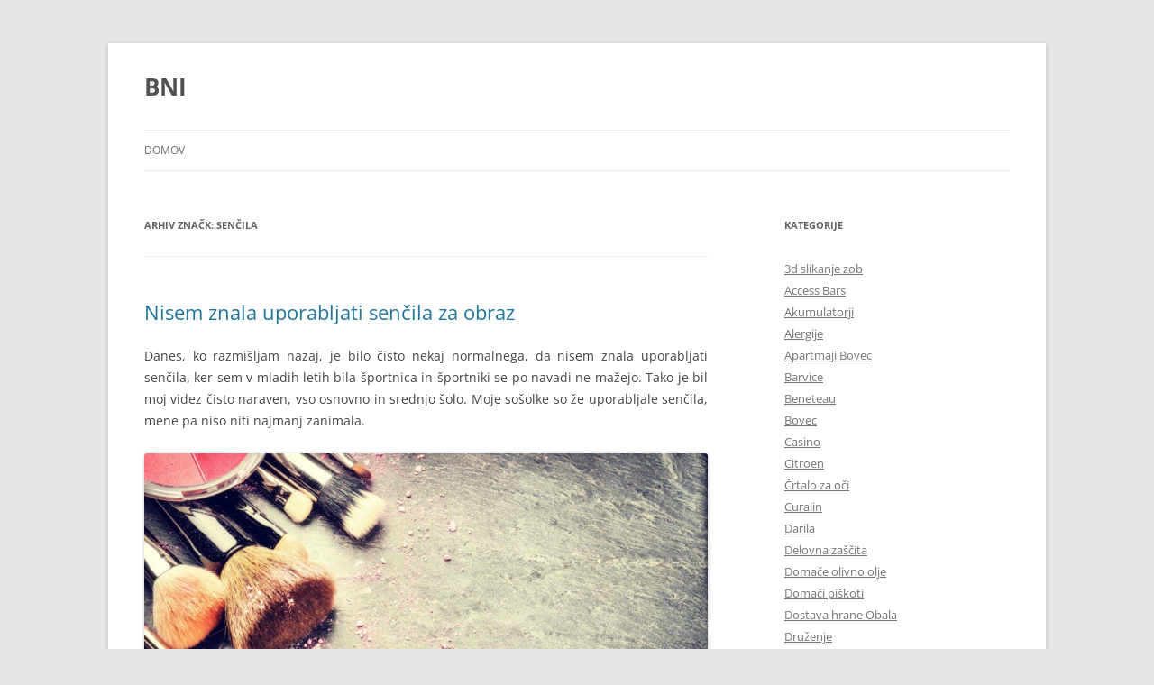

--- FILE ---
content_type: text/html; charset=UTF-8
request_url: https://www.bni.si/tag/sencila/
body_size: 12860
content:
<!DOCTYPE html>
<html dir="ltr" lang="sl-SI" prefix="og: https://ogp.me/ns#">
<head>
<meta charset="UTF-8" />
<meta name="viewport" content="width=device-width, initial-scale=1.0" />
<title>senčila</title>
<link rel="profile" href="https://gmpg.org/xfn/11" />
<link rel="pingback" href="https://www.bni.si/xmlrpc.php">

		<!-- All in One SEO 4.9.3 - aioseo.com -->
	<meta name="robots" content="max-image-preview:large" />
	<meta name="keywords" content="senčila,ličenje,senčila za obraz,makeup,zasebnost v hiši,zasebnost v stanovanju,montaža senčil,pritlična hiša" />
	<link rel="canonical" href="https://www.bni.si/tag/sencila/" />
	<meta name="generator" content="All in One SEO (AIOSEO) 4.9.3" />
		<script type="application/ld+json" class="aioseo-schema">
			{"@context":"https:\/\/schema.org","@graph":[{"@type":"BreadcrumbList","@id":"https:\/\/www.bni.si\/tag\/sencila\/#breadcrumblist","itemListElement":[{"@type":"ListItem","@id":"https:\/\/www.bni.si#listItem","position":1,"name":"Home","item":"https:\/\/www.bni.si","nextItem":{"@type":"ListItem","@id":"https:\/\/www.bni.si\/tag\/sencila\/#listItem","name":"sen\u010dila"}},{"@type":"ListItem","@id":"https:\/\/www.bni.si\/tag\/sencila\/#listItem","position":2,"name":"sen\u010dila","previousItem":{"@type":"ListItem","@id":"https:\/\/www.bni.si#listItem","name":"Home"}}]},{"@type":"CollectionPage","@id":"https:\/\/www.bni.si\/tag\/sencila\/#collectionpage","url":"https:\/\/www.bni.si\/tag\/sencila\/","name":"sen\u010dila","inLanguage":"sl-SI","isPartOf":{"@id":"https:\/\/www.bni.si\/#website"},"breadcrumb":{"@id":"https:\/\/www.bni.si\/tag\/sencila\/#breadcrumblist"}},{"@type":"Organization","@id":"https:\/\/www.bni.si\/#organization","name":"BNI","url":"https:\/\/www.bni.si\/"},{"@type":"WebSite","@id":"https:\/\/www.bni.si\/#website","url":"https:\/\/www.bni.si\/","name":"BNI","inLanguage":"sl-SI","publisher":{"@id":"https:\/\/www.bni.si\/#organization"}}]}
		</script>
		<!-- All in One SEO -->

<link rel="alternate" type="application/rss+xml" title="BNI &raquo; Vir" href="https://www.bni.si/feed/" />
<link rel="alternate" type="application/rss+xml" title="BNI &raquo; Vir komentarjev" href="https://www.bni.si/comments/feed/" />
<link rel="alternate" type="application/rss+xml" title="BNI &raquo; senčila Vir oznake" href="https://www.bni.si/tag/sencila/feed/" />
<style id='wp-img-auto-sizes-contain-inline-css' type='text/css'>
img:is([sizes=auto i],[sizes^="auto," i]){contain-intrinsic-size:3000px 1500px}
/*# sourceURL=wp-img-auto-sizes-contain-inline-css */
</style>
<style id='wp-emoji-styles-inline-css' type='text/css'>

	img.wp-smiley, img.emoji {
		display: inline !important;
		border: none !important;
		box-shadow: none !important;
		height: 1em !important;
		width: 1em !important;
		margin: 0 0.07em !important;
		vertical-align: -0.1em !important;
		background: none !important;
		padding: 0 !important;
	}
/*# sourceURL=wp-emoji-styles-inline-css */
</style>
<style id='wp-block-library-inline-css' type='text/css'>
:root{--wp-block-synced-color:#7a00df;--wp-block-synced-color--rgb:122,0,223;--wp-bound-block-color:var(--wp-block-synced-color);--wp-editor-canvas-background:#ddd;--wp-admin-theme-color:#007cba;--wp-admin-theme-color--rgb:0,124,186;--wp-admin-theme-color-darker-10:#006ba1;--wp-admin-theme-color-darker-10--rgb:0,107,160.5;--wp-admin-theme-color-darker-20:#005a87;--wp-admin-theme-color-darker-20--rgb:0,90,135;--wp-admin-border-width-focus:2px}@media (min-resolution:192dpi){:root{--wp-admin-border-width-focus:1.5px}}.wp-element-button{cursor:pointer}:root .has-very-light-gray-background-color{background-color:#eee}:root .has-very-dark-gray-background-color{background-color:#313131}:root .has-very-light-gray-color{color:#eee}:root .has-very-dark-gray-color{color:#313131}:root .has-vivid-green-cyan-to-vivid-cyan-blue-gradient-background{background:linear-gradient(135deg,#00d084,#0693e3)}:root .has-purple-crush-gradient-background{background:linear-gradient(135deg,#34e2e4,#4721fb 50%,#ab1dfe)}:root .has-hazy-dawn-gradient-background{background:linear-gradient(135deg,#faaca8,#dad0ec)}:root .has-subdued-olive-gradient-background{background:linear-gradient(135deg,#fafae1,#67a671)}:root .has-atomic-cream-gradient-background{background:linear-gradient(135deg,#fdd79a,#004a59)}:root .has-nightshade-gradient-background{background:linear-gradient(135deg,#330968,#31cdcf)}:root .has-midnight-gradient-background{background:linear-gradient(135deg,#020381,#2874fc)}:root{--wp--preset--font-size--normal:16px;--wp--preset--font-size--huge:42px}.has-regular-font-size{font-size:1em}.has-larger-font-size{font-size:2.625em}.has-normal-font-size{font-size:var(--wp--preset--font-size--normal)}.has-huge-font-size{font-size:var(--wp--preset--font-size--huge)}.has-text-align-center{text-align:center}.has-text-align-left{text-align:left}.has-text-align-right{text-align:right}.has-fit-text{white-space:nowrap!important}#end-resizable-editor-section{display:none}.aligncenter{clear:both}.items-justified-left{justify-content:flex-start}.items-justified-center{justify-content:center}.items-justified-right{justify-content:flex-end}.items-justified-space-between{justify-content:space-between}.screen-reader-text{border:0;clip-path:inset(50%);height:1px;margin:-1px;overflow:hidden;padding:0;position:absolute;width:1px;word-wrap:normal!important}.screen-reader-text:focus{background-color:#ddd;clip-path:none;color:#444;display:block;font-size:1em;height:auto;left:5px;line-height:normal;padding:15px 23px 14px;text-decoration:none;top:5px;width:auto;z-index:100000}html :where(.has-border-color){border-style:solid}html :where([style*=border-top-color]){border-top-style:solid}html :where([style*=border-right-color]){border-right-style:solid}html :where([style*=border-bottom-color]){border-bottom-style:solid}html :where([style*=border-left-color]){border-left-style:solid}html :where([style*=border-width]){border-style:solid}html :where([style*=border-top-width]){border-top-style:solid}html :where([style*=border-right-width]){border-right-style:solid}html :where([style*=border-bottom-width]){border-bottom-style:solid}html :where([style*=border-left-width]){border-left-style:solid}html :where(img[class*=wp-image-]){height:auto;max-width:100%}:where(figure){margin:0 0 1em}html :where(.is-position-sticky){--wp-admin--admin-bar--position-offset:var(--wp-admin--admin-bar--height,0px)}@media screen and (max-width:600px){html :where(.is-position-sticky){--wp-admin--admin-bar--position-offset:0px}}

/*# sourceURL=wp-block-library-inline-css */
</style><style id='global-styles-inline-css' type='text/css'>
:root{--wp--preset--aspect-ratio--square: 1;--wp--preset--aspect-ratio--4-3: 4/3;--wp--preset--aspect-ratio--3-4: 3/4;--wp--preset--aspect-ratio--3-2: 3/2;--wp--preset--aspect-ratio--2-3: 2/3;--wp--preset--aspect-ratio--16-9: 16/9;--wp--preset--aspect-ratio--9-16: 9/16;--wp--preset--color--black: #000000;--wp--preset--color--cyan-bluish-gray: #abb8c3;--wp--preset--color--white: #fff;--wp--preset--color--pale-pink: #f78da7;--wp--preset--color--vivid-red: #cf2e2e;--wp--preset--color--luminous-vivid-orange: #ff6900;--wp--preset--color--luminous-vivid-amber: #fcb900;--wp--preset--color--light-green-cyan: #7bdcb5;--wp--preset--color--vivid-green-cyan: #00d084;--wp--preset--color--pale-cyan-blue: #8ed1fc;--wp--preset--color--vivid-cyan-blue: #0693e3;--wp--preset--color--vivid-purple: #9b51e0;--wp--preset--color--blue: #21759b;--wp--preset--color--dark-gray: #444;--wp--preset--color--medium-gray: #9f9f9f;--wp--preset--color--light-gray: #e6e6e6;--wp--preset--gradient--vivid-cyan-blue-to-vivid-purple: linear-gradient(135deg,rgb(6,147,227) 0%,rgb(155,81,224) 100%);--wp--preset--gradient--light-green-cyan-to-vivid-green-cyan: linear-gradient(135deg,rgb(122,220,180) 0%,rgb(0,208,130) 100%);--wp--preset--gradient--luminous-vivid-amber-to-luminous-vivid-orange: linear-gradient(135deg,rgb(252,185,0) 0%,rgb(255,105,0) 100%);--wp--preset--gradient--luminous-vivid-orange-to-vivid-red: linear-gradient(135deg,rgb(255,105,0) 0%,rgb(207,46,46) 100%);--wp--preset--gradient--very-light-gray-to-cyan-bluish-gray: linear-gradient(135deg,rgb(238,238,238) 0%,rgb(169,184,195) 100%);--wp--preset--gradient--cool-to-warm-spectrum: linear-gradient(135deg,rgb(74,234,220) 0%,rgb(151,120,209) 20%,rgb(207,42,186) 40%,rgb(238,44,130) 60%,rgb(251,105,98) 80%,rgb(254,248,76) 100%);--wp--preset--gradient--blush-light-purple: linear-gradient(135deg,rgb(255,206,236) 0%,rgb(152,150,240) 100%);--wp--preset--gradient--blush-bordeaux: linear-gradient(135deg,rgb(254,205,165) 0%,rgb(254,45,45) 50%,rgb(107,0,62) 100%);--wp--preset--gradient--luminous-dusk: linear-gradient(135deg,rgb(255,203,112) 0%,rgb(199,81,192) 50%,rgb(65,88,208) 100%);--wp--preset--gradient--pale-ocean: linear-gradient(135deg,rgb(255,245,203) 0%,rgb(182,227,212) 50%,rgb(51,167,181) 100%);--wp--preset--gradient--electric-grass: linear-gradient(135deg,rgb(202,248,128) 0%,rgb(113,206,126) 100%);--wp--preset--gradient--midnight: linear-gradient(135deg,rgb(2,3,129) 0%,rgb(40,116,252) 100%);--wp--preset--font-size--small: 13px;--wp--preset--font-size--medium: 20px;--wp--preset--font-size--large: 36px;--wp--preset--font-size--x-large: 42px;--wp--preset--spacing--20: 0.44rem;--wp--preset--spacing--30: 0.67rem;--wp--preset--spacing--40: 1rem;--wp--preset--spacing--50: 1.5rem;--wp--preset--spacing--60: 2.25rem;--wp--preset--spacing--70: 3.38rem;--wp--preset--spacing--80: 5.06rem;--wp--preset--shadow--natural: 6px 6px 9px rgba(0, 0, 0, 0.2);--wp--preset--shadow--deep: 12px 12px 50px rgba(0, 0, 0, 0.4);--wp--preset--shadow--sharp: 6px 6px 0px rgba(0, 0, 0, 0.2);--wp--preset--shadow--outlined: 6px 6px 0px -3px rgb(255, 255, 255), 6px 6px rgb(0, 0, 0);--wp--preset--shadow--crisp: 6px 6px 0px rgb(0, 0, 0);}:where(.is-layout-flex){gap: 0.5em;}:where(.is-layout-grid){gap: 0.5em;}body .is-layout-flex{display: flex;}.is-layout-flex{flex-wrap: wrap;align-items: center;}.is-layout-flex > :is(*, div){margin: 0;}body .is-layout-grid{display: grid;}.is-layout-grid > :is(*, div){margin: 0;}:where(.wp-block-columns.is-layout-flex){gap: 2em;}:where(.wp-block-columns.is-layout-grid){gap: 2em;}:where(.wp-block-post-template.is-layout-flex){gap: 1.25em;}:where(.wp-block-post-template.is-layout-grid){gap: 1.25em;}.has-black-color{color: var(--wp--preset--color--black) !important;}.has-cyan-bluish-gray-color{color: var(--wp--preset--color--cyan-bluish-gray) !important;}.has-white-color{color: var(--wp--preset--color--white) !important;}.has-pale-pink-color{color: var(--wp--preset--color--pale-pink) !important;}.has-vivid-red-color{color: var(--wp--preset--color--vivid-red) !important;}.has-luminous-vivid-orange-color{color: var(--wp--preset--color--luminous-vivid-orange) !important;}.has-luminous-vivid-amber-color{color: var(--wp--preset--color--luminous-vivid-amber) !important;}.has-light-green-cyan-color{color: var(--wp--preset--color--light-green-cyan) !important;}.has-vivid-green-cyan-color{color: var(--wp--preset--color--vivid-green-cyan) !important;}.has-pale-cyan-blue-color{color: var(--wp--preset--color--pale-cyan-blue) !important;}.has-vivid-cyan-blue-color{color: var(--wp--preset--color--vivid-cyan-blue) !important;}.has-vivid-purple-color{color: var(--wp--preset--color--vivid-purple) !important;}.has-black-background-color{background-color: var(--wp--preset--color--black) !important;}.has-cyan-bluish-gray-background-color{background-color: var(--wp--preset--color--cyan-bluish-gray) !important;}.has-white-background-color{background-color: var(--wp--preset--color--white) !important;}.has-pale-pink-background-color{background-color: var(--wp--preset--color--pale-pink) !important;}.has-vivid-red-background-color{background-color: var(--wp--preset--color--vivid-red) !important;}.has-luminous-vivid-orange-background-color{background-color: var(--wp--preset--color--luminous-vivid-orange) !important;}.has-luminous-vivid-amber-background-color{background-color: var(--wp--preset--color--luminous-vivid-amber) !important;}.has-light-green-cyan-background-color{background-color: var(--wp--preset--color--light-green-cyan) !important;}.has-vivid-green-cyan-background-color{background-color: var(--wp--preset--color--vivid-green-cyan) !important;}.has-pale-cyan-blue-background-color{background-color: var(--wp--preset--color--pale-cyan-blue) !important;}.has-vivid-cyan-blue-background-color{background-color: var(--wp--preset--color--vivid-cyan-blue) !important;}.has-vivid-purple-background-color{background-color: var(--wp--preset--color--vivid-purple) !important;}.has-black-border-color{border-color: var(--wp--preset--color--black) !important;}.has-cyan-bluish-gray-border-color{border-color: var(--wp--preset--color--cyan-bluish-gray) !important;}.has-white-border-color{border-color: var(--wp--preset--color--white) !important;}.has-pale-pink-border-color{border-color: var(--wp--preset--color--pale-pink) !important;}.has-vivid-red-border-color{border-color: var(--wp--preset--color--vivid-red) !important;}.has-luminous-vivid-orange-border-color{border-color: var(--wp--preset--color--luminous-vivid-orange) !important;}.has-luminous-vivid-amber-border-color{border-color: var(--wp--preset--color--luminous-vivid-amber) !important;}.has-light-green-cyan-border-color{border-color: var(--wp--preset--color--light-green-cyan) !important;}.has-vivid-green-cyan-border-color{border-color: var(--wp--preset--color--vivid-green-cyan) !important;}.has-pale-cyan-blue-border-color{border-color: var(--wp--preset--color--pale-cyan-blue) !important;}.has-vivid-cyan-blue-border-color{border-color: var(--wp--preset--color--vivid-cyan-blue) !important;}.has-vivid-purple-border-color{border-color: var(--wp--preset--color--vivid-purple) !important;}.has-vivid-cyan-blue-to-vivid-purple-gradient-background{background: var(--wp--preset--gradient--vivid-cyan-blue-to-vivid-purple) !important;}.has-light-green-cyan-to-vivid-green-cyan-gradient-background{background: var(--wp--preset--gradient--light-green-cyan-to-vivid-green-cyan) !important;}.has-luminous-vivid-amber-to-luminous-vivid-orange-gradient-background{background: var(--wp--preset--gradient--luminous-vivid-amber-to-luminous-vivid-orange) !important;}.has-luminous-vivid-orange-to-vivid-red-gradient-background{background: var(--wp--preset--gradient--luminous-vivid-orange-to-vivid-red) !important;}.has-very-light-gray-to-cyan-bluish-gray-gradient-background{background: var(--wp--preset--gradient--very-light-gray-to-cyan-bluish-gray) !important;}.has-cool-to-warm-spectrum-gradient-background{background: var(--wp--preset--gradient--cool-to-warm-spectrum) !important;}.has-blush-light-purple-gradient-background{background: var(--wp--preset--gradient--blush-light-purple) !important;}.has-blush-bordeaux-gradient-background{background: var(--wp--preset--gradient--blush-bordeaux) !important;}.has-luminous-dusk-gradient-background{background: var(--wp--preset--gradient--luminous-dusk) !important;}.has-pale-ocean-gradient-background{background: var(--wp--preset--gradient--pale-ocean) !important;}.has-electric-grass-gradient-background{background: var(--wp--preset--gradient--electric-grass) !important;}.has-midnight-gradient-background{background: var(--wp--preset--gradient--midnight) !important;}.has-small-font-size{font-size: var(--wp--preset--font-size--small) !important;}.has-medium-font-size{font-size: var(--wp--preset--font-size--medium) !important;}.has-large-font-size{font-size: var(--wp--preset--font-size--large) !important;}.has-x-large-font-size{font-size: var(--wp--preset--font-size--x-large) !important;}
/*# sourceURL=global-styles-inline-css */
</style>

<style id='classic-theme-styles-inline-css' type='text/css'>
/*! This file is auto-generated */
.wp-block-button__link{color:#fff;background-color:#32373c;border-radius:9999px;box-shadow:none;text-decoration:none;padding:calc(.667em + 2px) calc(1.333em + 2px);font-size:1.125em}.wp-block-file__button{background:#32373c;color:#fff;text-decoration:none}
/*# sourceURL=/wp-includes/css/classic-themes.min.css */
</style>
<link rel='stylesheet' id='twentytwelve-fonts-css' href='https://www.bni.si/wp-content/themes/twentytwelve/fonts/font-open-sans.css?ver=20230328' type='text/css' media='all' />
<link rel='stylesheet' id='twentytwelve-style-css' href='https://www.bni.si/wp-content/themes/twentytwelve/style.css?ver=20251202' type='text/css' media='all' />
<link rel='stylesheet' id='twentytwelve-block-style-css' href='https://www.bni.si/wp-content/themes/twentytwelve/css/blocks.css?ver=20251031' type='text/css' media='all' />
<script type="text/javascript" src="https://www.bni.si/wp-includes/js/jquery/jquery.min.js?ver=3.7.1" id="jquery-core-js"></script>
<script type="text/javascript" src="https://www.bni.si/wp-includes/js/jquery/jquery-migrate.min.js?ver=3.4.1" id="jquery-migrate-js"></script>
<script type="text/javascript" src="https://www.bni.si/wp-content/themes/twentytwelve/js/navigation.js?ver=20250303" id="twentytwelve-navigation-js" defer="defer" data-wp-strategy="defer"></script>
<link rel="https://api.w.org/" href="https://www.bni.si/wp-json/" /><link rel="alternate" title="JSON" type="application/json" href="https://www.bni.si/wp-json/wp/v2/tags/127" /><link rel="EditURI" type="application/rsd+xml" title="RSD" href="https://www.bni.si/xmlrpc.php?rsd" />
<meta name="generator" content="WordPress 6.9" />
<link rel='stylesheet' id='remove-style-meta-css' href='https://www.bni.si/wp-content/plugins/wp-author-date-and-meta-remover/css/entrymetastyle.css?ver=1.0' type='text/css' media='all' />
</head>

<body class="archive tag tag-sencila tag-127 wp-embed-responsive wp-theme-twentytwelve custom-font-enabled single-author">
<div id="page" class="hfeed site">
	<a class="screen-reader-text skip-link" href="#content">Preskoči na vsebino</a>
	<header id="masthead" class="site-header">
		<hgroup>
							<h1 class="site-title"><a href="https://www.bni.si/" rel="home" >BNI</a></h1>
						</hgroup>

		<nav id="site-navigation" class="main-navigation">
			<button class="menu-toggle">Meni</button>
			<div class="nav-menu"><ul>
<li ><a href="https://www.bni.si/">Domov</a></li></ul></div>
		</nav><!-- #site-navigation -->

			</header><!-- #masthead -->

	<div id="main" class="wrapper">

	<section id="primary" class="site-content">
		<div id="content" role="main">

					<header class="archive-header">
				<h1 class="archive-title">
				Arhiv Značk: <span>senčila</span>				</h1>

						</header><!-- .archive-header -->

			
	<article id="post-204" class="post-204 post type-post status-publish format-standard hentry category-sencila tag-licenje tag-makeup tag-sencila tag-sencila-za-obraz">
				<header class="entry-header">
			
						<h1 class="entry-title">
				<a href="https://www.bni.si/nisem-znala-uporabljati-sencila-za-obraz/" rel="bookmark">Nisem znala uporabljati senčila za obraz</a>
			</h1>
								</header><!-- .entry-header -->

				<div class="entry-content">
			<p style="text-align: justify;"><span style="font-weight: 400;">Danes, ko razmišljam nazaj, je bilo čisto nekaj normalnega, da nisem znala uporabljati senčila, ker sem v mladih letih bila športnica in športniki se po navadi ne mažejo. Tako je bil moj videz čisto naraven, vso osnovno in srednjo šolo. Moje sošolke so že uporabljale senčila, mene pa niso niti najmanj zanimala. </span></p>
<p><img fetchpriority="high" decoding="async" class="aligncenter size-full wp-image-205" src="https://www.bni.si/wp-content/uploads/2021/06/sencila.jpg" alt="" width="1920" height="1275" srcset="https://www.bni.si/wp-content/uploads/2021/06/sencila.jpg 1920w, https://www.bni.si/wp-content/uploads/2021/06/sencila-300x199.jpg 300w, https://www.bni.si/wp-content/uploads/2021/06/sencila-1024x680.jpg 1024w, https://www.bni.si/wp-content/uploads/2021/06/sencila-768x510.jpg 768w, https://www.bni.si/wp-content/uploads/2021/06/sencila-1536x1020.jpg 1536w, https://www.bni.si/wp-content/uploads/2021/06/sencila-624x414.jpg 624w" sizes="(max-width: 1920px) 100vw, 1920px" /></p>
<p style="text-align: justify;"><span style="font-weight: 400;">Potem pa sem prišla na fakulteto in opustila tek, to je bila moja največja napaka, to vem danes, ko me telo opozarja preko bolečin, da naj začnem ponovno tekati. Ne jaz bi sedaj rada bila lepa in rada bi znala svoj obraz namazati profesionalno. Tako sem se odločila, da grem do kozmetičnega salona, kjer me bodo naučili mazati moj obraz.</span></p>
<p style="text-align: justify;"><span style="font-weight: 400;">Vsaj obraz je drugačen in tako je pomembno, kako uporabljamo senčila, šminko, rdečilo, maskaro……</span></p>
<p style="text-align: justify;"><span style="font-weight: 400;">Tega sem se zavedala in da se nisem lovila, mi je lepo kozmetičarka svetovala, kaj se poda k mojemu obrazu, kakšne barve senčila potrebujem, ker je pogledala moje oči in tako naprej. Sedaj sem imela nalogo, da sem šla še v kozmetično trgovino in kupila vso potrebno kozmetiko, da sem jo imela doma.</span></p>
<p style="text-align: justify;"><span style="font-weight: 400;">Takoj drugi dan sem ponovila vajo in uporabila vso kozmetiko, <a href="https://www.tende-capris.com" target="_blank" rel="noopener">senčila</a>, maskaro, rdečilo, šminko, tako kot mi je svetovala ona, da ne bi slučajno pozabila. Sedaj imam obdobje, ko se rada uredim, ne ljubi se mi ukvarjati s športom in tako že moj elegantni videz to tudi pove. Včasih sem nosila samo športna oblačila in nobena druga. Sedaj pa imam raje urejen obraz, še posebej imam rada senčila, s katerimi poudarim moje lepe in velike oči. </span></p>
<p style="text-align: justify;"><span style="font-weight: 400;">Res ti lahko senčila naredijo prav lepe oči, le namazati se moraš znati, drugače si lahko narediš slabši videz in bi bilo boljše, da se niti ne namažeš. Lahko pa si senčila namažeš tako, da boš spremenila obliko oči in tako bodo tvoje še lepše. </span>&hellip;</p>					</div><!-- .entry-content -->
		
		<footer class="entry-meta">
			Ta vnos je objavil/a <span class="by-author"><span class="author vcard"><a class="url fn n" href="https://www.bni.si/author/admin/" title="Poglej vse prispevke, ki jih je objavil/a Urednik" rel="author">Urednik</a></span></span> <a href="https://www.bni.si/nisem-znala-uporabljati-sencila-za-obraz/" title="11:11 dop" rel="bookmark"><time class="entry-date" datetime="2021-06-24T11:11:50+00:00">24 junija, 2021</time></a> v <a href="https://www.bni.si/category/sencila/" rel="category tag">Senčila</a> in označil/a z <a href="https://www.bni.si/tag/licenje/" rel="tag">ličenje</a>, <a href="https://www.bni.si/tag/makeup/" rel="tag">makeup</a>, <a href="https://www.bni.si/tag/sencila/" rel="tag">senčila</a>, <a href="https://www.bni.si/tag/sencila-za-obraz/" rel="tag">senčila za obraz</a>.								</footer><!-- .entry-meta -->
	</article><!-- #post -->

	<article id="post-146" class="post-146 post type-post status-publish format-standard hentry category-uncategorized tag-montaza-sencil tag-pritlicna-hisa tag-sencila tag-zasebnost-v-hisi tag-zasebnost-v-stanovanju">
				<header class="entry-header">
			
						<h1 class="entry-title">
				<a href="https://www.bni.si/sencila-pri-hisi-so-nujno-potrebna-ce-je-vasa-hisa-pritlicna/" rel="bookmark">Senčila pri hiši so nujno potrebna, če je vaša hiša pritlična</a>
			</h1>
								</header><!-- .entry-header -->

				<div class="entry-content">
			<p style="text-align: justify;"><span style="font-weight: 400;">Pa naj še kdo reče, da ljudje ne vplivajo na vaše življenje, mi smo si zaradi ljudi morali montirati senčila, ker enostavno nismo imeli zasebnosti. Naša hiša ima bolj skrit glavni vhod in vsak, ki se pripelje do hiše, pride pred velika okna dnevne in kuhinje in začne trkati po oknih. Kako je to mogoče, smo se nekaj časa spraševali. Kaj ne vidijo, kje je vhod. </span></p>
<p style="text-align: justify;"><span style="font-weight: 400;">Še nismo popustili, da bi montirali <a href="https://www.strle.net" target="_blank" rel="noopener noreferrer">senčila</a>, ker nam svetloba ogromno pomeni, pa smo še poudarili, kje je naš glavni vhod. Nič nismo naredili, še vedno so vsi trkali na okna dnevne in kuhinje in če si ravno bil doma, ti ni bilo ravno prijetno, ko si kar na enkrat zagledal nekoga na oknu, ki te gleda v hišo. </span></p>
<p style="text-align: justify;"><span style="font-weight: 400;">Potem smo videli, da nas je začelo to obremenjevati, ker se nismo več počutili sproščene v naši hiši, ker nikoli nismo vedeli, od kje bo nekdo prišel, vedeli smo, da so senčila nujno potrebna, kajti če jih ne bomo montirali, zasebnosti ne bomo imeli nikoli. </span></p>
<p style="text-align: justify;"><span style="font-weight: 400;">Odločili smo se za najbolj skromna senčila kar seda, ker smo oboževali dnevno svetlobo in velika okna. Ravno zato smo hišo naredili na podeželju, da bomo imeli mir pred ljudmi, a smo naredili očitno narobe glavni vhod. Kdo bi si mislil, da bodo ljudje trkali po oknih dnevne ali kuhinje. Tako sedaj imamo senčila in takrat, ko hočemo zasebnost jih uporabimo, še vedno se nam zgodi, da nekdo pride takrat, ko si ne želimo, ali je to sosed, poštar in kar naenkrat ga imaš na oknu.</span></p>
<p style="text-align: justify;"><span style="font-weight: 400;">Preveč nam pomeni dnevna svetloba, še vedno z možem razmišljava kaj narediti, da bi ljudje šli na glavni vhod, razmišljala sva že, da bova naredila ograjo in zaprla ta del hiše in tako bodo enostavno mogli iti na glavni vhod, mi pa senčila ne bomo potrebovali več in sončni žarki bodo sijali v naš dom. </span></p>
<p style="text-align: justify;">
&hellip;</p>					</div><!-- .entry-content -->
		
		<footer class="entry-meta">
			Ta vnos je objavil/a <span class="by-author"><span class="author vcard"><a class="url fn n" href="https://www.bni.si/author/admin/" title="Poglej vse prispevke, ki jih je objavil/a Urednik" rel="author">Urednik</a></span></span> <a href="https://www.bni.si/sencila-pri-hisi-so-nujno-potrebna-ce-je-vasa-hisa-pritlicna/" title="8:02 dop" rel="bookmark"><time class="entry-date" datetime="2020-04-30T08:02:48+00:00">30 aprila, 2020</time></a> v <a href="https://www.bni.si/category/uncategorized/" rel="category tag">Uncategorized</a> in označil/a z <a href="https://www.bni.si/tag/montaza-sencil/" rel="tag">montaža senčil</a>, <a href="https://www.bni.si/tag/pritlicna-hisa/" rel="tag">pritlična hiša</a>, <a href="https://www.bni.si/tag/sencila/" rel="tag">senčila</a>, <a href="https://www.bni.si/tag/zasebnost-v-hisi/" rel="tag">zasebnost v hiši</a>, <a href="https://www.bni.si/tag/zasebnost-v-stanovanju/" rel="tag">zasebnost v stanovanju</a>.								</footer><!-- .entry-meta -->
	</article><!-- #post -->

		
		</div><!-- #content -->
	</section><!-- #primary -->


			<div id="secondary" class="widget-area" role="complementary">
			<aside id="categories-2" class="widget widget_categories"><h3 class="widget-title">Kategorije</h3>
			<ul>
					<li class="cat-item cat-item-265"><a href="https://www.bni.si/category/3d-slikanje-zob/">3d slikanje zob</a>
</li>
	<li class="cat-item cat-item-101"><a href="https://www.bni.si/category/access-bars/">Access Bars</a>
</li>
	<li class="cat-item cat-item-192"><a href="https://www.bni.si/category/akumulatorji/">Akumulatorji</a>
</li>
	<li class="cat-item cat-item-260"><a href="https://www.bni.si/category/alergije/">Alergije</a>
</li>
	<li class="cat-item cat-item-27"><a href="https://www.bni.si/category/apartmaji-bovec/">Apartmaji Bovec</a>
</li>
	<li class="cat-item cat-item-255"><a href="https://www.bni.si/category/barvice/">Barvice</a>
</li>
	<li class="cat-item cat-item-236"><a href="https://www.bni.si/category/beneteau/">Beneteau</a>
</li>
	<li class="cat-item cat-item-545"><a href="https://www.bni.si/category/bovec/">Bovec</a>
</li>
	<li class="cat-item cat-item-109"><a href="https://www.bni.si/category/casino/">Casino</a>
</li>
	<li class="cat-item cat-item-245"><a href="https://www.bni.si/category/citroen/">Citroen</a>
</li>
	<li class="cat-item cat-item-82"><a href="https://www.bni.si/category/crtalo-za-oci/">Črtalo za oči</a>
</li>
	<li class="cat-item cat-item-394"><a href="https://www.bni.si/category/curalin/">Curalin</a>
</li>
	<li class="cat-item cat-item-20"><a href="https://www.bni.si/category/darila/">Darila</a>
</li>
	<li class="cat-item cat-item-160"><a href="https://www.bni.si/category/delovna-zascita/">Delovna zaščita</a>
</li>
	<li class="cat-item cat-item-355"><a href="https://www.bni.si/category/domace-olivno-olje/">Domače olivno olje</a>
</li>
	<li class="cat-item cat-item-286"><a href="https://www.bni.si/category/domaci-piskoti/">Domači piškoti</a>
</li>
	<li class="cat-item cat-item-330"><a href="https://www.bni.si/category/dostava-hrane-obala/">Dostava hrane Obala</a>
</li>
	<li class="cat-item cat-item-409"><a href="https://www.bni.si/category/druzenje/">Druženje</a>
</li>
	<li class="cat-item cat-item-527"><a href="https://www.bni.si/category/elektroerozija/">Elektroerozija</a>
</li>
	<li class="cat-item cat-item-217"><a href="https://www.bni.si/category/elektronsko-javno-narocanje/">Elektronsko javno naročanje</a>
</li>
	<li class="cat-item cat-item-86"><a href="https://www.bni.si/category/eroticne-masaze/">Erotične masaže</a>
</li>
	<li class="cat-item cat-item-579"><a href="https://www.bni.si/category/estetska-medicina/">Estetska medicina</a>
</li>
	<li class="cat-item cat-item-471"><a href="https://www.bni.si/category/fasadne-plosce/">Fasadne plošče</a>
</li>
	<li class="cat-item cat-item-399"><a href="https://www.bni.si/category/foto-stojnica/">Foto stojnica</a>
</li>
	<li class="cat-item cat-item-291"><a href="https://www.bni.si/category/gasilci/">Gasilci</a>
</li>
	<li class="cat-item cat-item-164"><a href="https://www.bni.si/category/gostilne-na-obali/">Gostilne na obali</a>
</li>
	<li class="cat-item cat-item-483"><a href="https://www.bni.si/category/gradbena-mehanizacija/">Gradbena mehanizacija</a>
</li>
	<li class="cat-item cat-item-173"><a href="https://www.bni.si/category/hialuronska-kislina/">Hialuronska kislina</a>
</li>
	<li class="cat-item cat-item-488"><a href="https://www.bni.si/category/hipnoterapija/">Hipnoterapija</a>
</li>
	<li class="cat-item cat-item-301"><a href="https://www.bni.si/category/igre-in-konzole/">Igre in konzole</a>
</li>
	<li class="cat-item cat-item-3"><a href="https://www.bni.si/category/izdelava-spletnih-strani/">Izdelava spletnih strani</a>
</li>
	<li class="cat-item cat-item-494"><a href="https://www.bni.si/category/izobrazevanje/">Izobraževanje</a>
</li>
	<li class="cat-item cat-item-426"><a href="https://www.bni.si/category/izola-restavracije/">Izola restavracije</a>
</li>
	<li class="cat-item cat-item-116"><a href="https://www.bni.si/category/izpit-za-voditelja-colna/">Izpit za voditelja čolna</a>
</li>
	<li class="cat-item cat-item-431"><a href="https://www.bni.si/category/jedilna-miza/">Jedilna miza</a>
</li>
	<li class="cat-item cat-item-372"><a href="https://www.bni.si/category/jedilne-mize/">Jedilne mize</a>
</li>
	<li class="cat-item cat-item-361"><a href="https://www.bni.si/category/kanjoning-bovec/">Kanjoning Bovec</a>
</li>
	<li class="cat-item cat-item-601"><a href="https://www.bni.si/category/kava/">Kava</a>
</li>
	<li class="cat-item cat-item-89"><a href="https://www.bni.si/category/kavni-aparati/">Kavni aparati</a>
</li>
	<li class="cat-item cat-item-227"><a href="https://www.bni.si/category/kemoterapija/">Kemoterapija</a>
</li>
	<li class="cat-item cat-item-250"><a href="https://www.bni.si/category/klicni-center/">Klicni center</a>
</li>
	<li class="cat-item cat-item-557"><a href="https://www.bni.si/category/komarniki-za-okna/">Komarniki za okna</a>
</li>
	<li class="cat-item cat-item-477"><a href="https://www.bni.si/category/kompletne-tus-kabine/">Kompletne tuš kabine</a>
</li>
	<li class="cat-item cat-item-140"><a href="https://www.bni.si/category/kopalnice/">Kopalnice</a>
</li>
	<li class="cat-item cat-item-281"><a href="https://www.bni.si/category/kripto-valute/">Kripto valute</a>
</li>
	<li class="cat-item cat-item-584"><a href="https://www.bni.si/category/kuhinja/">Kuhinja</a>
</li>
	<li class="cat-item cat-item-120"><a href="https://www.bni.si/category/kuhinje/">Kuhinje</a>
</li>
	<li class="cat-item cat-item-500"><a href="https://www.bni.si/category/lanterne/">Lanterne</a>
</li>
	<li class="cat-item cat-item-212"><a href="https://www.bni.si/category/lasersko-odstranjevanje-dlak/">Lasersko odstranjevanje dlak</a>
</li>
	<li class="cat-item cat-item-538"><a href="https://www.bni.si/category/lektoriranje/">Lektoriranje</a>
</li>
	<li class="cat-item cat-item-327"><a href="https://www.bni.si/category/letveno-dno/">Letveno dno</a>
</li>
	<li class="cat-item cat-item-367"><a href="https://www.bni.si/category/lovska-trgovina/">Lovska trgovina</a>
</li>
	<li class="cat-item cat-item-38"><a href="https://www.bni.si/category/marketing/">Marketing</a>
</li>
	<li class="cat-item cat-item-105"><a href="https://www.bni.si/category/metrazne-tkanine/">Metražne tkanine</a>
</li>
	<li class="cat-item cat-item-145"><a href="https://www.bni.si/category/moski-cevlji/">Moški čevlji</a>
</li>
	<li class="cat-item cat-item-517"><a href="https://www.bni.si/category/nadstresek-za-avto/">Nadstrešek za avto</a>
</li>
	<li class="cat-item cat-item-231"><a href="https://www.bni.si/category/naravni-vitamini/">Naravni vitamini</a>
</li>
	<li class="cat-item cat-item-465"><a href="https://www.bni.si/category/naravno-milo/">Naravno milo</a>
</li>
	<li class="cat-item cat-item-59"><a href="https://www.bni.si/category/naravno-zdravljenje/">Naravno zdravljenje</a>
</li>
	<li class="cat-item cat-item-203"><a href="https://www.bni.si/category/nega-obraza/">Nega obraza</a>
</li>
	<li class="cat-item cat-item-607"><a href="https://www.bni.si/category/nepremicnine/">Nepremičnine</a>
</li>
	<li class="cat-item cat-item-270"><a href="https://www.bni.si/category/nepremicnine-obala/">Nepremičnine obala</a>
</li>
	<li class="cat-item cat-item-69"><a href="https://www.bni.si/category/oblikovanje-obrvi/">Oblikovanje obrvi</a>
</li>
	<li class="cat-item cat-item-177"><a href="https://www.bni.si/category/odpornost/">Odpornost</a>
</li>
	<li class="cat-item cat-item-62"><a href="https://www.bni.si/category/opornica-za-koleno/">Opornica za koleno</a>
</li>
	<li class="cat-item cat-item-382"><a href="https://www.bni.si/category/optika/">Optika</a>
</li>
	<li class="cat-item cat-item-74"><a href="https://www.bni.si/category/optimizacija-spletnih-strani/">Optimizacija spletnih strani</a>
</li>
	<li class="cat-item cat-item-307"><a href="https://www.bni.si/category/otroske-knjige/">Otroške knjige</a>
</li>
	<li class="cat-item cat-item-24"><a href="https://www.bni.si/category/peci-na-pelete-2/">Peči na pelete</a>
</li>
	<li class="cat-item cat-item-98"><a href="https://www.bni.si/category/pisarniski-stoli/">Pisarniški stoli</a>
</li>
	<li class="cat-item cat-item-112"><a href="https://www.bni.si/category/plastika/">Plastika</a>
</li>
	<li class="cat-item cat-item-317"><a href="https://www.bni.si/category/ploscice-za-kopalnico/">Ploščice za kopalnico</a>
</li>
	<li class="cat-item cat-item-182"><a href="https://www.bni.si/category/poceni-elektrika/">Poceni elektrika</a>
</li>
	<li class="cat-item cat-item-18"><a href="https://www.bni.si/category/pocitnice-v-sloveniji/">Počitnice v Sloveniji</a>
</li>
	<li class="cat-item cat-item-414"><a href="https://www.bni.si/category/pos/">Pos</a>
</li>
	<li class="cat-item cat-item-78"><a href="https://www.bni.si/category/postelja/">Postelja</a>
</li>
	<li class="cat-item cat-item-322"><a href="https://www.bni.si/category/pralni-stroji/">Pralni stroji</a>
</li>
	<li class="cat-item cat-item-187"><a href="https://www.bni.si/category/prebava/">Prebava</a>
</li>
	<li class="cat-item cat-item-312"><a href="https://www.bni.si/category/putika/">Putika</a>
</li>
	<li class="cat-item cat-item-65"><a href="https://www.bni.si/category/racunovodstvo/">Računovodstvo</a>
</li>
	<li class="cat-item cat-item-388"><a href="https://www.bni.si/category/ravne-stresne-plosce/">Ravne strešne plošče</a>
</li>
	<li class="cat-item cat-item-168"><a href="https://www.bni.si/category/razstrupljanje-telesa/">Razstrupljanje telesa</a>
</li>
	<li class="cat-item cat-item-241"><a href="https://www.bni.si/category/razvijanje-fotografij/">Razvijanje fotografij</a>
</li>
	<li class="cat-item cat-item-41"><a href="https://www.bni.si/category/rent-a-car/">Rent a car</a>
</li>
	<li class="cat-item cat-item-345"><a href="https://www.bni.si/category/rododendron/">Rododendron</a>
</li>
	<li class="cat-item cat-item-208"><a href="https://www.bni.si/category/sencila/">Senčila</a>
</li>
	<li class="cat-item cat-item-567"><a href="https://www.bni.si/category/sencila-in-zavese/">Senčila in zavese</a>
</li>
	<li class="cat-item cat-item-94"><a href="https://www.bni.si/category/sladkorna-bolezen/">Sladkorna bolezen</a>
</li>
	<li class="cat-item cat-item-404"><a href="https://www.bni.si/category/smrad-v-kopalnici/">Smrad v kopalnici</a>
</li>
	<li class="cat-item cat-item-48"><a href="https://www.bni.si/category/snegolovi/">Snegolovi</a>
</li>
	<li class="cat-item cat-item-532"><a href="https://www.bni.si/category/sportna-obutev/">Športna obutev</a>
</li>
	<li class="cat-item cat-item-448"><a href="https://www.bni.si/category/srbece-lasisce/">Srbeče lasišče</a>
</li>
	<li class="cat-item cat-item-350"><a href="https://www.bni.si/category/street-workout/">Street workout</a>
</li>
	<li class="cat-item cat-item-222"><a href="https://www.bni.si/category/streha/">Streha</a>
</li>
	<li class="cat-item cat-item-340"><a href="https://www.bni.si/category/strehe/">Strehe</a>
</li>
	<li class="cat-item cat-item-51"><a href="https://www.bni.si/category/suho-sadje/">Suho sadje</a>
</li>
	<li class="cat-item cat-item-296"><a href="https://www.bni.si/category/sup/">Sup</a>
</li>
	<li class="cat-item cat-item-135"><a href="https://www.bni.si/category/talne-obloge/">Talne obloge</a>
</li>
	<li class="cat-item cat-item-573"><a href="https://www.bni.si/category/tehnicni-pregledi/">Tehnični pregledi</a>
</li>
	<li class="cat-item cat-item-551"><a href="https://www.bni.si/category/tehnologija/">Tehnologija</a>
</li>
	<li class="cat-item cat-item-275"><a href="https://www.bni.si/category/tek-na-smuceh/">Tek na smučeh</a>
</li>
	<li class="cat-item cat-item-335"><a href="https://www.bni.si/category/tekalna-steza/">Tekalna steza</a>
</li>
	<li class="cat-item cat-item-595"><a href="https://www.bni.si/category/tekocina-za-lece/">Tekočina za leče</a>
</li>
	<li class="cat-item cat-item-34"><a href="https://www.bni.si/category/tende/">Tende</a>
</li>
	<li class="cat-item cat-item-459"><a href="https://www.bni.si/category/tinitus/">Tinitus</a>
</li>
	<li class="cat-item cat-item-377"><a href="https://www.bni.si/category/toplotna-crpalka-za-sanitarno-vodo/">Toplotna črpalka za sanitarno vodo</a>
</li>
	<li class="cat-item cat-item-523"><a href="https://www.bni.si/category/tus-kabine/">Tuš kabine</a>
</li>
	<li class="cat-item cat-item-1"><a href="https://www.bni.si/category/uncategorized/">Uncategorized</a>
</li>
	<li class="cat-item cat-item-454"><a href="https://www.bni.si/category/urejanje-vrta/">Urejanje vrta</a>
</li>
	<li class="cat-item cat-item-420"><a href="https://www.bni.si/category/varstvo-otrok/">Varstvo otrok</a>
</li>
	<li class="cat-item cat-item-55"><a href="https://www.bni.si/category/vgradne-omare/">Vgradne omare</a>
</li>
	<li class="cat-item cat-item-436"><a href="https://www.bni.si/category/vitaminska-infuzija/">Vitaminska infuzija</a>
</li>
	<li class="cat-item cat-item-150"><a href="https://www.bni.si/category/vlazilna-maska/">Vlažilna maska</a>
</li>
	<li class="cat-item cat-item-506"><a href="https://www.bni.si/category/vodovod/">Vodovod</a>
</li>
	<li class="cat-item cat-item-563"><a href="https://www.bni.si/category/vrtne-ograje/">Vrtne ograje</a>
</li>
	<li class="cat-item cat-item-442"><a href="https://www.bni.si/category/vzmetnica/">Vzmetnica</a>
</li>
	<li class="cat-item cat-item-155"><a href="https://www.bni.si/category/zascitna-oprema/">Zaščitna oprema</a>
</li>
	<li class="cat-item cat-item-198"><a href="https://www.bni.si/category/zeliscni-liker/">Zeliščni liker</a>
</li>
	<li class="cat-item cat-item-44"><a href="https://www.bni.si/category/zenske-ure/">Ženske ure</a>
</li>
	<li class="cat-item cat-item-589"><a href="https://www.bni.si/category/zobozdravstvo/">Zobozdravstvo</a>
</li>
	<li class="cat-item cat-item-130"><a href="https://www.bni.si/category/zunanje-ploscice/">Zunanje ploščice</a>
</li>
			</ul>

			</aside><aside id="tag_cloud-2" class="widget widget_tag_cloud"><h3 class="widget-title">Oznake</h3><div class="tagcloud"><ul class='wp-tag-cloud' role='list'>
	<li><a href="https://www.bni.si/tag/absorpcija-hranil/" class="tag-cloud-link tag-link-437 tag-link-position-1" style="font-size: 8pt;" aria-label="absorpcija hranil (1 predmet)">absorpcija hranil</a></li>
	<li><a href="https://www.bni.si/tag/darila-2/" class="tag-cloud-link tag-link-21 tag-link-position-2" style="font-size: 16.4pt;" aria-label="darila (2 predmeta)">darila</a></li>
	<li><a href="https://www.bni.si/tag/druzabne-igre/" class="tag-cloud-link tag-link-410 tag-link-position-3" style="font-size: 8pt;" aria-label="družabne igre (1 predmet)">družabne igre</a></li>
	<li><a href="https://www.bni.si/tag/druzenje/" class="tag-cloud-link tag-link-411 tag-link-position-4" style="font-size: 8pt;" aria-label="druženje (1 predmet)">druženje</a></li>
	<li><a href="https://www.bni.si/tag/financno-svetovanje/" class="tag-cloud-link tag-link-415 tag-link-position-5" style="font-size: 8pt;" aria-label="finančno svetovanje (1 predmet)">finančno svetovanje</a></li>
	<li><a href="https://www.bni.si/tag/fotografije/" class="tag-cloud-link tag-link-242 tag-link-position-6" style="font-size: 22pt;" aria-label="fotografije (3 predmeti)">fotografije</a></li>
	<li><a href="https://www.bni.si/tag/gradnja/" class="tag-cloud-link tag-link-225 tag-link-position-7" style="font-size: 16.4pt;" aria-label="gradnja (2 predmeta)">gradnja</a></li>
	<li><a href="https://www.bni.si/tag/hrana/" class="tag-cloud-link tag-link-427 tag-link-position-8" style="font-size: 8pt;" aria-label="hrana (1 predmet)">hrana</a></li>
	<li><a href="https://www.bni.si/tag/iskanje-vrtca/" class="tag-cloud-link tag-link-421 tag-link-position-9" style="font-size: 8pt;" aria-label="iskanje vrtca (1 predmet)">iskanje vrtca</a></li>
	<li><a href="https://www.bni.si/tag/izola-restavracije/" class="tag-cloud-link tag-link-428 tag-link-position-10" style="font-size: 8pt;" aria-label="Izola restavracije (1 predmet)">Izola restavracije</a></li>
	<li><a href="https://www.bni.si/tag/jedilna-miza/" class="tag-cloud-link tag-link-432 tag-link-position-11" style="font-size: 8pt;" aria-label="Jedilna miza (1 predmet)">Jedilna miza</a></li>
	<li><a href="https://www.bni.si/tag/kotli-na-pelete/" class="tag-cloud-link tag-link-22 tag-link-position-12" style="font-size: 16.4pt;" aria-label="kotli na pelete (2 predmeta)">kotli na pelete</a></li>
	<li><a href="https://www.bni.si/tag/kreditne-kartice/" class="tag-cloud-link tag-link-416 tag-link-position-13" style="font-size: 8pt;" aria-label="kreditne kartice (1 predmet)">kreditne kartice</a></li>
	<li><a href="https://www.bni.si/tag/kuhinja/" class="tag-cloud-link tag-link-121 tag-link-position-14" style="font-size: 16.4pt;" aria-label="kuhinja (2 predmeta)">kuhinja</a></li>
	<li><a href="https://www.bni.si/tag/najboljse-restavracije-v-izoli/" class="tag-cloud-link tag-link-429 tag-link-position-15" style="font-size: 8pt;" aria-label="najboljše restavracije v Izoli (1 predmet)">najboljše restavracije v Izoli</a></li>
	<li><a href="https://www.bni.si/tag/nega-koze/" class="tag-cloud-link tag-link-153 tag-link-position-16" style="font-size: 22pt;" aria-label="nega kože (3 predmeti)">nega kože</a></li>
	<li><a href="https://www.bni.si/tag/nega-las/" class="tag-cloud-link tag-link-450 tag-link-position-17" style="font-size: 8pt;" aria-label="nega las (1 predmet)">nega las</a></li>
	<li><a href="https://www.bni.si/tag/nega-lasisca/" class="tag-cloud-link tag-link-451 tag-link-position-18" style="font-size: 8pt;" aria-label="Nega lasišča (1 predmet)">Nega lasišča</a></li>
	<li><a href="https://www.bni.si/tag/nepremicnine/" class="tag-cloud-link tag-link-273 tag-link-position-19" style="font-size: 16.4pt;" aria-label="nepremičnine (2 predmeta)">nepremičnine</a></li>
	<li><a href="https://www.bni.si/tag/oblikovanje-obrvi/" class="tag-cloud-link tag-link-70 tag-link-position-20" style="font-size: 16.4pt;" aria-label="oblikovanje obrvi (2 predmeta)">oblikovanje obrvi</a></li>
	<li><a href="https://www.bni.si/tag/ohranjanje-stikov/" class="tag-cloud-link tag-link-412 tag-link-position-21" style="font-size: 8pt;" aria-label="ohranjanje stikov (1 predmet)">ohranjanje stikov</a></li>
	<li><a href="https://www.bni.si/tag/otorsko-varstvo/" class="tag-cloud-link tag-link-422 tag-link-position-22" style="font-size: 8pt;" aria-label="otorško varstvo (1 predmet)">otorško varstvo</a></li>
	<li><a href="https://www.bni.si/tag/otroci/" class="tag-cloud-link tag-link-142 tag-link-position-23" style="font-size: 16.4pt;" aria-label="otroci (2 predmeta)">otroci</a></li>
	<li><a href="https://www.bni.si/tag/peci-na-pelete/" class="tag-cloud-link tag-link-23 tag-link-position-24" style="font-size: 16.4pt;" aria-label="peči na pelete (2 predmeta)">peči na pelete</a></li>
	<li><a href="https://www.bni.si/tag/pos/" class="tag-cloud-link tag-link-417 tag-link-position-25" style="font-size: 8pt;" aria-label="pos (1 predmet)">pos</a></li>
	<li><a href="https://www.bni.si/tag/postelja/" class="tag-cloud-link tag-link-79 tag-link-position-26" style="font-size: 16.4pt;" aria-label="postelja (2 predmeta)">postelja</a></li>
	<li><a href="https://www.bni.si/tag/pos-terminal/" class="tag-cloud-link tag-link-418 tag-link-position-27" style="font-size: 8pt;" aria-label="pos terminal (1 predmet)">pos terminal</a></li>
	<li><a href="https://www.bni.si/tag/prijatelji/" class="tag-cloud-link tag-link-413 tag-link-position-28" style="font-size: 8pt;" aria-label="prijatelji (1 predmet)">prijatelji</a></li>
	<li><a href="https://www.bni.si/tag/romanticni-izleti/" class="tag-cloud-link tag-link-430 tag-link-position-29" style="font-size: 8pt;" aria-label="romantični izleti (1 predmet)">romantični izleti</a></li>
	<li><a href="https://www.bni.si/tag/sencila/" class="tag-cloud-link tag-link-127 tag-link-position-30" style="font-size: 16.4pt;" aria-label="senčila (2 predmeta)">senčila</a></li>
	<li><a href="https://www.bni.si/tag/skrb-za-otroke/" class="tag-cloud-link tag-link-423 tag-link-position-31" style="font-size: 8pt;" aria-label="skrb za otroke (1 predmet)">skrb za otroke</a></li>
	<li><a href="https://www.bni.si/tag/sladkorna-bolezen/" class="tag-cloud-link tag-link-96 tag-link-position-32" style="font-size: 16.4pt;" aria-label="sladkorna bolezen (2 predmeta)">sladkorna bolezen</a></li>
	<li><a href="https://www.bni.si/tag/sluzba/" class="tag-cloud-link tag-link-424 tag-link-position-33" style="font-size: 8pt;" aria-label="služba (1 predmet)">služba</a></li>
	<li><a href="https://www.bni.si/tag/smrad-v-kopalnici/" class="tag-cloud-link tag-link-407 tag-link-position-34" style="font-size: 8pt;" aria-label="smrad v kopalnici (1 predmet)">smrad v kopalnici</a></li>
	<li><a href="https://www.bni.si/tag/soca/" class="tag-cloud-link tag-link-30 tag-link-position-35" style="font-size: 16.4pt;" aria-label="Soča (2 predmeta)">Soča</a></li>
	<li><a href="https://www.bni.si/tag/spanje/" class="tag-cloud-link tag-link-80 tag-link-position-36" style="font-size: 16.4pt;" aria-label="spanje (2 predmeta)">spanje</a></li>
	<li><a href="https://www.bni.si/tag/streha/" class="tag-cloud-link tag-link-223 tag-link-position-37" style="font-size: 16.4pt;" aria-label="streha (2 predmeta)">streha</a></li>
	<li><a href="https://www.bni.si/tag/tus/" class="tag-cloud-link tag-link-481 tag-link-position-38" style="font-size: 16.4pt;" aria-label="tuš (2 predmeta)">tuš</a></li>
	<li><a href="https://www.bni.si/tag/tus-kabine/" class="tag-cloud-link tag-link-482 tag-link-position-39" style="font-size: 16.4pt;" aria-label="tuš kabine (2 predmeta)">tuš kabine</a></li>
	<li><a href="https://www.bni.si/tag/upravljanje-z-denarjem/" class="tag-cloud-link tag-link-419 tag-link-position-40" style="font-size: 8pt;" aria-label="upravljanje z denarjem (1 predmet)">upravljanje z denarjem</a></li>
	<li><a href="https://www.bni.si/tag/urejanje-vrta/" class="tag-cloud-link tag-link-458 tag-link-position-41" style="font-size: 16.4pt;" aria-label="Urejanje vrta (2 predmeta)">Urejanje vrta</a></li>
	<li><a href="https://www.bni.si/tag/varstvo-otrok/" class="tag-cloud-link tag-link-425 tag-link-position-42" style="font-size: 8pt;" aria-label="varstvo otrok (1 predmet)">varstvo otrok</a></li>
	<li><a href="https://www.bni.si/tag/vrt/" class="tag-cloud-link tag-link-349 tag-link-position-43" style="font-size: 16.4pt;" aria-label="vrt (2 predmeta)">vrt</a></li>
	<li><a href="https://www.bni.si/tag/vzdrzevanje-cistoce/" class="tag-cloud-link tag-link-408 tag-link-position-44" style="font-size: 8pt;" aria-label="vzdrževanje čistoče (1 predmet)">vzdrževanje čistoče</a></li>
	<li><a href="https://www.bni.si/tag/zascita/" class="tag-cloud-link tag-link-157 tag-link-position-45" style="font-size: 16.4pt;" aria-label="zaščita (2 predmeta)">zaščita</a></li>
</ul>
</div>
</aside><aside id="nav_menu-2" class="widget widget_nav_menu"><h3 class="widget-title">Links</h3><div class="menu-links-container"><ul id="menu-links" class="menu"><li id="menu-item-26" class="menu-item menu-item-type-custom menu-item-object-custom menu-item-26"><a href="http://www.latest-ufos.com">UFO</a></li>
<li id="menu-item-27" class="menu-item menu-item-type-custom menu-item-object-custom menu-item-27"><a href="http://www.ngn.si/si">Izdelava spletnih strani</a></li>
</ul></div></aside>		</div><!-- #secondary -->
		</div><!-- #main .wrapper -->
	<footer id="colophon" role="contentinfo">
		<div class="site-info">
									<a href="https://wordpress.org/%20" class="imprint" title="Semantična Osebna Platforma za Objavljanje ">
				Ponosno uporablja tehnologijo WordPress			</a>
		</div><!-- .site-info -->
	</footer><!-- #colophon -->
</div><!-- #page -->

<script type="speculationrules">
{"prefetch":[{"source":"document","where":{"and":[{"href_matches":"/*"},{"not":{"href_matches":["/wp-*.php","/wp-admin/*","/wp-content/uploads/*","/wp-content/*","/wp-content/plugins/*","/wp-content/themes/twentytwelve/*","/*\\?(.+)"]}},{"not":{"selector_matches":"a[rel~=\"nofollow\"]"}},{"not":{"selector_matches":".no-prefetch, .no-prefetch a"}}]},"eagerness":"conservative"}]}
</script>
<script id="wp-emoji-settings" type="application/json">
{"baseUrl":"https://s.w.org/images/core/emoji/17.0.2/72x72/","ext":".png","svgUrl":"https://s.w.org/images/core/emoji/17.0.2/svg/","svgExt":".svg","source":{"concatemoji":"https://www.bni.si/wp-includes/js/wp-emoji-release.min.js?ver=6.9"}}
</script>
<script type="module">
/* <![CDATA[ */
/*! This file is auto-generated */
const a=JSON.parse(document.getElementById("wp-emoji-settings").textContent),o=(window._wpemojiSettings=a,"wpEmojiSettingsSupports"),s=["flag","emoji"];function i(e){try{var t={supportTests:e,timestamp:(new Date).valueOf()};sessionStorage.setItem(o,JSON.stringify(t))}catch(e){}}function c(e,t,n){e.clearRect(0,0,e.canvas.width,e.canvas.height),e.fillText(t,0,0);t=new Uint32Array(e.getImageData(0,0,e.canvas.width,e.canvas.height).data);e.clearRect(0,0,e.canvas.width,e.canvas.height),e.fillText(n,0,0);const a=new Uint32Array(e.getImageData(0,0,e.canvas.width,e.canvas.height).data);return t.every((e,t)=>e===a[t])}function p(e,t){e.clearRect(0,0,e.canvas.width,e.canvas.height),e.fillText(t,0,0);var n=e.getImageData(16,16,1,1);for(let e=0;e<n.data.length;e++)if(0!==n.data[e])return!1;return!0}function u(e,t,n,a){switch(t){case"flag":return n(e,"\ud83c\udff3\ufe0f\u200d\u26a7\ufe0f","\ud83c\udff3\ufe0f\u200b\u26a7\ufe0f")?!1:!n(e,"\ud83c\udde8\ud83c\uddf6","\ud83c\udde8\u200b\ud83c\uddf6")&&!n(e,"\ud83c\udff4\udb40\udc67\udb40\udc62\udb40\udc65\udb40\udc6e\udb40\udc67\udb40\udc7f","\ud83c\udff4\u200b\udb40\udc67\u200b\udb40\udc62\u200b\udb40\udc65\u200b\udb40\udc6e\u200b\udb40\udc67\u200b\udb40\udc7f");case"emoji":return!a(e,"\ud83e\u1fac8")}return!1}function f(e,t,n,a){let r;const o=(r="undefined"!=typeof WorkerGlobalScope&&self instanceof WorkerGlobalScope?new OffscreenCanvas(300,150):document.createElement("canvas")).getContext("2d",{willReadFrequently:!0}),s=(o.textBaseline="top",o.font="600 32px Arial",{});return e.forEach(e=>{s[e]=t(o,e,n,a)}),s}function r(e){var t=document.createElement("script");t.src=e,t.defer=!0,document.head.appendChild(t)}a.supports={everything:!0,everythingExceptFlag:!0},new Promise(t=>{let n=function(){try{var e=JSON.parse(sessionStorage.getItem(o));if("object"==typeof e&&"number"==typeof e.timestamp&&(new Date).valueOf()<e.timestamp+604800&&"object"==typeof e.supportTests)return e.supportTests}catch(e){}return null}();if(!n){if("undefined"!=typeof Worker&&"undefined"!=typeof OffscreenCanvas&&"undefined"!=typeof URL&&URL.createObjectURL&&"undefined"!=typeof Blob)try{var e="postMessage("+f.toString()+"("+[JSON.stringify(s),u.toString(),c.toString(),p.toString()].join(",")+"));",a=new Blob([e],{type:"text/javascript"});const r=new Worker(URL.createObjectURL(a),{name:"wpTestEmojiSupports"});return void(r.onmessage=e=>{i(n=e.data),r.terminate(),t(n)})}catch(e){}i(n=f(s,u,c,p))}t(n)}).then(e=>{for(const n in e)a.supports[n]=e[n],a.supports.everything=a.supports.everything&&a.supports[n],"flag"!==n&&(a.supports.everythingExceptFlag=a.supports.everythingExceptFlag&&a.supports[n]);var t;a.supports.everythingExceptFlag=a.supports.everythingExceptFlag&&!a.supports.flag,a.supports.everything||((t=a.source||{}).concatemoji?r(t.concatemoji):t.wpemoji&&t.twemoji&&(r(t.twemoji),r(t.wpemoji)))});
//# sourceURL=https://www.bni.si/wp-includes/js/wp-emoji-loader.min.js
/* ]]> */
</script>
</body>
</html>
